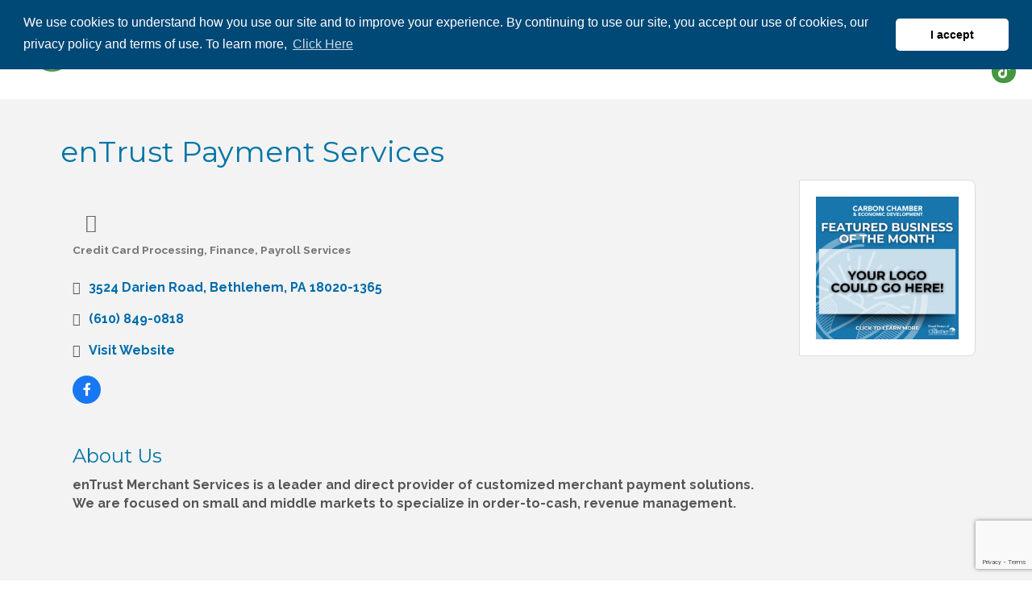

--- FILE ---
content_type: text/html; charset=utf-8
request_url: https://www.google.com/recaptcha/enterprise/anchor?ar=1&k=6LfI_T8rAAAAAMkWHrLP_GfSf3tLy9tKa839wcWa&co=aHR0cDovL2J1c2luZXNzLmNhcmJvbmNvdW50eWNoYW1iZXIub3JnOjgw&hl=en&v=PoyoqOPhxBO7pBk68S4YbpHZ&size=invisible&anchor-ms=20000&execute-ms=30000&cb=a8w42jpolg9
body_size: 48860
content:
<!DOCTYPE HTML><html dir="ltr" lang="en"><head><meta http-equiv="Content-Type" content="text/html; charset=UTF-8">
<meta http-equiv="X-UA-Compatible" content="IE=edge">
<title>reCAPTCHA</title>
<style type="text/css">
/* cyrillic-ext */
@font-face {
  font-family: 'Roboto';
  font-style: normal;
  font-weight: 400;
  font-stretch: 100%;
  src: url(//fonts.gstatic.com/s/roboto/v48/KFO7CnqEu92Fr1ME7kSn66aGLdTylUAMa3GUBHMdazTgWw.woff2) format('woff2');
  unicode-range: U+0460-052F, U+1C80-1C8A, U+20B4, U+2DE0-2DFF, U+A640-A69F, U+FE2E-FE2F;
}
/* cyrillic */
@font-face {
  font-family: 'Roboto';
  font-style: normal;
  font-weight: 400;
  font-stretch: 100%;
  src: url(//fonts.gstatic.com/s/roboto/v48/KFO7CnqEu92Fr1ME7kSn66aGLdTylUAMa3iUBHMdazTgWw.woff2) format('woff2');
  unicode-range: U+0301, U+0400-045F, U+0490-0491, U+04B0-04B1, U+2116;
}
/* greek-ext */
@font-face {
  font-family: 'Roboto';
  font-style: normal;
  font-weight: 400;
  font-stretch: 100%;
  src: url(//fonts.gstatic.com/s/roboto/v48/KFO7CnqEu92Fr1ME7kSn66aGLdTylUAMa3CUBHMdazTgWw.woff2) format('woff2');
  unicode-range: U+1F00-1FFF;
}
/* greek */
@font-face {
  font-family: 'Roboto';
  font-style: normal;
  font-weight: 400;
  font-stretch: 100%;
  src: url(//fonts.gstatic.com/s/roboto/v48/KFO7CnqEu92Fr1ME7kSn66aGLdTylUAMa3-UBHMdazTgWw.woff2) format('woff2');
  unicode-range: U+0370-0377, U+037A-037F, U+0384-038A, U+038C, U+038E-03A1, U+03A3-03FF;
}
/* math */
@font-face {
  font-family: 'Roboto';
  font-style: normal;
  font-weight: 400;
  font-stretch: 100%;
  src: url(//fonts.gstatic.com/s/roboto/v48/KFO7CnqEu92Fr1ME7kSn66aGLdTylUAMawCUBHMdazTgWw.woff2) format('woff2');
  unicode-range: U+0302-0303, U+0305, U+0307-0308, U+0310, U+0312, U+0315, U+031A, U+0326-0327, U+032C, U+032F-0330, U+0332-0333, U+0338, U+033A, U+0346, U+034D, U+0391-03A1, U+03A3-03A9, U+03B1-03C9, U+03D1, U+03D5-03D6, U+03F0-03F1, U+03F4-03F5, U+2016-2017, U+2034-2038, U+203C, U+2040, U+2043, U+2047, U+2050, U+2057, U+205F, U+2070-2071, U+2074-208E, U+2090-209C, U+20D0-20DC, U+20E1, U+20E5-20EF, U+2100-2112, U+2114-2115, U+2117-2121, U+2123-214F, U+2190, U+2192, U+2194-21AE, U+21B0-21E5, U+21F1-21F2, U+21F4-2211, U+2213-2214, U+2216-22FF, U+2308-230B, U+2310, U+2319, U+231C-2321, U+2336-237A, U+237C, U+2395, U+239B-23B7, U+23D0, U+23DC-23E1, U+2474-2475, U+25AF, U+25B3, U+25B7, U+25BD, U+25C1, U+25CA, U+25CC, U+25FB, U+266D-266F, U+27C0-27FF, U+2900-2AFF, U+2B0E-2B11, U+2B30-2B4C, U+2BFE, U+3030, U+FF5B, U+FF5D, U+1D400-1D7FF, U+1EE00-1EEFF;
}
/* symbols */
@font-face {
  font-family: 'Roboto';
  font-style: normal;
  font-weight: 400;
  font-stretch: 100%;
  src: url(//fonts.gstatic.com/s/roboto/v48/KFO7CnqEu92Fr1ME7kSn66aGLdTylUAMaxKUBHMdazTgWw.woff2) format('woff2');
  unicode-range: U+0001-000C, U+000E-001F, U+007F-009F, U+20DD-20E0, U+20E2-20E4, U+2150-218F, U+2190, U+2192, U+2194-2199, U+21AF, U+21E6-21F0, U+21F3, U+2218-2219, U+2299, U+22C4-22C6, U+2300-243F, U+2440-244A, U+2460-24FF, U+25A0-27BF, U+2800-28FF, U+2921-2922, U+2981, U+29BF, U+29EB, U+2B00-2BFF, U+4DC0-4DFF, U+FFF9-FFFB, U+10140-1018E, U+10190-1019C, U+101A0, U+101D0-101FD, U+102E0-102FB, U+10E60-10E7E, U+1D2C0-1D2D3, U+1D2E0-1D37F, U+1F000-1F0FF, U+1F100-1F1AD, U+1F1E6-1F1FF, U+1F30D-1F30F, U+1F315, U+1F31C, U+1F31E, U+1F320-1F32C, U+1F336, U+1F378, U+1F37D, U+1F382, U+1F393-1F39F, U+1F3A7-1F3A8, U+1F3AC-1F3AF, U+1F3C2, U+1F3C4-1F3C6, U+1F3CA-1F3CE, U+1F3D4-1F3E0, U+1F3ED, U+1F3F1-1F3F3, U+1F3F5-1F3F7, U+1F408, U+1F415, U+1F41F, U+1F426, U+1F43F, U+1F441-1F442, U+1F444, U+1F446-1F449, U+1F44C-1F44E, U+1F453, U+1F46A, U+1F47D, U+1F4A3, U+1F4B0, U+1F4B3, U+1F4B9, U+1F4BB, U+1F4BF, U+1F4C8-1F4CB, U+1F4D6, U+1F4DA, U+1F4DF, U+1F4E3-1F4E6, U+1F4EA-1F4ED, U+1F4F7, U+1F4F9-1F4FB, U+1F4FD-1F4FE, U+1F503, U+1F507-1F50B, U+1F50D, U+1F512-1F513, U+1F53E-1F54A, U+1F54F-1F5FA, U+1F610, U+1F650-1F67F, U+1F687, U+1F68D, U+1F691, U+1F694, U+1F698, U+1F6AD, U+1F6B2, U+1F6B9-1F6BA, U+1F6BC, U+1F6C6-1F6CF, U+1F6D3-1F6D7, U+1F6E0-1F6EA, U+1F6F0-1F6F3, U+1F6F7-1F6FC, U+1F700-1F7FF, U+1F800-1F80B, U+1F810-1F847, U+1F850-1F859, U+1F860-1F887, U+1F890-1F8AD, U+1F8B0-1F8BB, U+1F8C0-1F8C1, U+1F900-1F90B, U+1F93B, U+1F946, U+1F984, U+1F996, U+1F9E9, U+1FA00-1FA6F, U+1FA70-1FA7C, U+1FA80-1FA89, U+1FA8F-1FAC6, U+1FACE-1FADC, U+1FADF-1FAE9, U+1FAF0-1FAF8, U+1FB00-1FBFF;
}
/* vietnamese */
@font-face {
  font-family: 'Roboto';
  font-style: normal;
  font-weight: 400;
  font-stretch: 100%;
  src: url(//fonts.gstatic.com/s/roboto/v48/KFO7CnqEu92Fr1ME7kSn66aGLdTylUAMa3OUBHMdazTgWw.woff2) format('woff2');
  unicode-range: U+0102-0103, U+0110-0111, U+0128-0129, U+0168-0169, U+01A0-01A1, U+01AF-01B0, U+0300-0301, U+0303-0304, U+0308-0309, U+0323, U+0329, U+1EA0-1EF9, U+20AB;
}
/* latin-ext */
@font-face {
  font-family: 'Roboto';
  font-style: normal;
  font-weight: 400;
  font-stretch: 100%;
  src: url(//fonts.gstatic.com/s/roboto/v48/KFO7CnqEu92Fr1ME7kSn66aGLdTylUAMa3KUBHMdazTgWw.woff2) format('woff2');
  unicode-range: U+0100-02BA, U+02BD-02C5, U+02C7-02CC, U+02CE-02D7, U+02DD-02FF, U+0304, U+0308, U+0329, U+1D00-1DBF, U+1E00-1E9F, U+1EF2-1EFF, U+2020, U+20A0-20AB, U+20AD-20C0, U+2113, U+2C60-2C7F, U+A720-A7FF;
}
/* latin */
@font-face {
  font-family: 'Roboto';
  font-style: normal;
  font-weight: 400;
  font-stretch: 100%;
  src: url(//fonts.gstatic.com/s/roboto/v48/KFO7CnqEu92Fr1ME7kSn66aGLdTylUAMa3yUBHMdazQ.woff2) format('woff2');
  unicode-range: U+0000-00FF, U+0131, U+0152-0153, U+02BB-02BC, U+02C6, U+02DA, U+02DC, U+0304, U+0308, U+0329, U+2000-206F, U+20AC, U+2122, U+2191, U+2193, U+2212, U+2215, U+FEFF, U+FFFD;
}
/* cyrillic-ext */
@font-face {
  font-family: 'Roboto';
  font-style: normal;
  font-weight: 500;
  font-stretch: 100%;
  src: url(//fonts.gstatic.com/s/roboto/v48/KFO7CnqEu92Fr1ME7kSn66aGLdTylUAMa3GUBHMdazTgWw.woff2) format('woff2');
  unicode-range: U+0460-052F, U+1C80-1C8A, U+20B4, U+2DE0-2DFF, U+A640-A69F, U+FE2E-FE2F;
}
/* cyrillic */
@font-face {
  font-family: 'Roboto';
  font-style: normal;
  font-weight: 500;
  font-stretch: 100%;
  src: url(//fonts.gstatic.com/s/roboto/v48/KFO7CnqEu92Fr1ME7kSn66aGLdTylUAMa3iUBHMdazTgWw.woff2) format('woff2');
  unicode-range: U+0301, U+0400-045F, U+0490-0491, U+04B0-04B1, U+2116;
}
/* greek-ext */
@font-face {
  font-family: 'Roboto';
  font-style: normal;
  font-weight: 500;
  font-stretch: 100%;
  src: url(//fonts.gstatic.com/s/roboto/v48/KFO7CnqEu92Fr1ME7kSn66aGLdTylUAMa3CUBHMdazTgWw.woff2) format('woff2');
  unicode-range: U+1F00-1FFF;
}
/* greek */
@font-face {
  font-family: 'Roboto';
  font-style: normal;
  font-weight: 500;
  font-stretch: 100%;
  src: url(//fonts.gstatic.com/s/roboto/v48/KFO7CnqEu92Fr1ME7kSn66aGLdTylUAMa3-UBHMdazTgWw.woff2) format('woff2');
  unicode-range: U+0370-0377, U+037A-037F, U+0384-038A, U+038C, U+038E-03A1, U+03A3-03FF;
}
/* math */
@font-face {
  font-family: 'Roboto';
  font-style: normal;
  font-weight: 500;
  font-stretch: 100%;
  src: url(//fonts.gstatic.com/s/roboto/v48/KFO7CnqEu92Fr1ME7kSn66aGLdTylUAMawCUBHMdazTgWw.woff2) format('woff2');
  unicode-range: U+0302-0303, U+0305, U+0307-0308, U+0310, U+0312, U+0315, U+031A, U+0326-0327, U+032C, U+032F-0330, U+0332-0333, U+0338, U+033A, U+0346, U+034D, U+0391-03A1, U+03A3-03A9, U+03B1-03C9, U+03D1, U+03D5-03D6, U+03F0-03F1, U+03F4-03F5, U+2016-2017, U+2034-2038, U+203C, U+2040, U+2043, U+2047, U+2050, U+2057, U+205F, U+2070-2071, U+2074-208E, U+2090-209C, U+20D0-20DC, U+20E1, U+20E5-20EF, U+2100-2112, U+2114-2115, U+2117-2121, U+2123-214F, U+2190, U+2192, U+2194-21AE, U+21B0-21E5, U+21F1-21F2, U+21F4-2211, U+2213-2214, U+2216-22FF, U+2308-230B, U+2310, U+2319, U+231C-2321, U+2336-237A, U+237C, U+2395, U+239B-23B7, U+23D0, U+23DC-23E1, U+2474-2475, U+25AF, U+25B3, U+25B7, U+25BD, U+25C1, U+25CA, U+25CC, U+25FB, U+266D-266F, U+27C0-27FF, U+2900-2AFF, U+2B0E-2B11, U+2B30-2B4C, U+2BFE, U+3030, U+FF5B, U+FF5D, U+1D400-1D7FF, U+1EE00-1EEFF;
}
/* symbols */
@font-face {
  font-family: 'Roboto';
  font-style: normal;
  font-weight: 500;
  font-stretch: 100%;
  src: url(//fonts.gstatic.com/s/roboto/v48/KFO7CnqEu92Fr1ME7kSn66aGLdTylUAMaxKUBHMdazTgWw.woff2) format('woff2');
  unicode-range: U+0001-000C, U+000E-001F, U+007F-009F, U+20DD-20E0, U+20E2-20E4, U+2150-218F, U+2190, U+2192, U+2194-2199, U+21AF, U+21E6-21F0, U+21F3, U+2218-2219, U+2299, U+22C4-22C6, U+2300-243F, U+2440-244A, U+2460-24FF, U+25A0-27BF, U+2800-28FF, U+2921-2922, U+2981, U+29BF, U+29EB, U+2B00-2BFF, U+4DC0-4DFF, U+FFF9-FFFB, U+10140-1018E, U+10190-1019C, U+101A0, U+101D0-101FD, U+102E0-102FB, U+10E60-10E7E, U+1D2C0-1D2D3, U+1D2E0-1D37F, U+1F000-1F0FF, U+1F100-1F1AD, U+1F1E6-1F1FF, U+1F30D-1F30F, U+1F315, U+1F31C, U+1F31E, U+1F320-1F32C, U+1F336, U+1F378, U+1F37D, U+1F382, U+1F393-1F39F, U+1F3A7-1F3A8, U+1F3AC-1F3AF, U+1F3C2, U+1F3C4-1F3C6, U+1F3CA-1F3CE, U+1F3D4-1F3E0, U+1F3ED, U+1F3F1-1F3F3, U+1F3F5-1F3F7, U+1F408, U+1F415, U+1F41F, U+1F426, U+1F43F, U+1F441-1F442, U+1F444, U+1F446-1F449, U+1F44C-1F44E, U+1F453, U+1F46A, U+1F47D, U+1F4A3, U+1F4B0, U+1F4B3, U+1F4B9, U+1F4BB, U+1F4BF, U+1F4C8-1F4CB, U+1F4D6, U+1F4DA, U+1F4DF, U+1F4E3-1F4E6, U+1F4EA-1F4ED, U+1F4F7, U+1F4F9-1F4FB, U+1F4FD-1F4FE, U+1F503, U+1F507-1F50B, U+1F50D, U+1F512-1F513, U+1F53E-1F54A, U+1F54F-1F5FA, U+1F610, U+1F650-1F67F, U+1F687, U+1F68D, U+1F691, U+1F694, U+1F698, U+1F6AD, U+1F6B2, U+1F6B9-1F6BA, U+1F6BC, U+1F6C6-1F6CF, U+1F6D3-1F6D7, U+1F6E0-1F6EA, U+1F6F0-1F6F3, U+1F6F7-1F6FC, U+1F700-1F7FF, U+1F800-1F80B, U+1F810-1F847, U+1F850-1F859, U+1F860-1F887, U+1F890-1F8AD, U+1F8B0-1F8BB, U+1F8C0-1F8C1, U+1F900-1F90B, U+1F93B, U+1F946, U+1F984, U+1F996, U+1F9E9, U+1FA00-1FA6F, U+1FA70-1FA7C, U+1FA80-1FA89, U+1FA8F-1FAC6, U+1FACE-1FADC, U+1FADF-1FAE9, U+1FAF0-1FAF8, U+1FB00-1FBFF;
}
/* vietnamese */
@font-face {
  font-family: 'Roboto';
  font-style: normal;
  font-weight: 500;
  font-stretch: 100%;
  src: url(//fonts.gstatic.com/s/roboto/v48/KFO7CnqEu92Fr1ME7kSn66aGLdTylUAMa3OUBHMdazTgWw.woff2) format('woff2');
  unicode-range: U+0102-0103, U+0110-0111, U+0128-0129, U+0168-0169, U+01A0-01A1, U+01AF-01B0, U+0300-0301, U+0303-0304, U+0308-0309, U+0323, U+0329, U+1EA0-1EF9, U+20AB;
}
/* latin-ext */
@font-face {
  font-family: 'Roboto';
  font-style: normal;
  font-weight: 500;
  font-stretch: 100%;
  src: url(//fonts.gstatic.com/s/roboto/v48/KFO7CnqEu92Fr1ME7kSn66aGLdTylUAMa3KUBHMdazTgWw.woff2) format('woff2');
  unicode-range: U+0100-02BA, U+02BD-02C5, U+02C7-02CC, U+02CE-02D7, U+02DD-02FF, U+0304, U+0308, U+0329, U+1D00-1DBF, U+1E00-1E9F, U+1EF2-1EFF, U+2020, U+20A0-20AB, U+20AD-20C0, U+2113, U+2C60-2C7F, U+A720-A7FF;
}
/* latin */
@font-face {
  font-family: 'Roboto';
  font-style: normal;
  font-weight: 500;
  font-stretch: 100%;
  src: url(//fonts.gstatic.com/s/roboto/v48/KFO7CnqEu92Fr1ME7kSn66aGLdTylUAMa3yUBHMdazQ.woff2) format('woff2');
  unicode-range: U+0000-00FF, U+0131, U+0152-0153, U+02BB-02BC, U+02C6, U+02DA, U+02DC, U+0304, U+0308, U+0329, U+2000-206F, U+20AC, U+2122, U+2191, U+2193, U+2212, U+2215, U+FEFF, U+FFFD;
}
/* cyrillic-ext */
@font-face {
  font-family: 'Roboto';
  font-style: normal;
  font-weight: 900;
  font-stretch: 100%;
  src: url(//fonts.gstatic.com/s/roboto/v48/KFO7CnqEu92Fr1ME7kSn66aGLdTylUAMa3GUBHMdazTgWw.woff2) format('woff2');
  unicode-range: U+0460-052F, U+1C80-1C8A, U+20B4, U+2DE0-2DFF, U+A640-A69F, U+FE2E-FE2F;
}
/* cyrillic */
@font-face {
  font-family: 'Roboto';
  font-style: normal;
  font-weight: 900;
  font-stretch: 100%;
  src: url(//fonts.gstatic.com/s/roboto/v48/KFO7CnqEu92Fr1ME7kSn66aGLdTylUAMa3iUBHMdazTgWw.woff2) format('woff2');
  unicode-range: U+0301, U+0400-045F, U+0490-0491, U+04B0-04B1, U+2116;
}
/* greek-ext */
@font-face {
  font-family: 'Roboto';
  font-style: normal;
  font-weight: 900;
  font-stretch: 100%;
  src: url(//fonts.gstatic.com/s/roboto/v48/KFO7CnqEu92Fr1ME7kSn66aGLdTylUAMa3CUBHMdazTgWw.woff2) format('woff2');
  unicode-range: U+1F00-1FFF;
}
/* greek */
@font-face {
  font-family: 'Roboto';
  font-style: normal;
  font-weight: 900;
  font-stretch: 100%;
  src: url(//fonts.gstatic.com/s/roboto/v48/KFO7CnqEu92Fr1ME7kSn66aGLdTylUAMa3-UBHMdazTgWw.woff2) format('woff2');
  unicode-range: U+0370-0377, U+037A-037F, U+0384-038A, U+038C, U+038E-03A1, U+03A3-03FF;
}
/* math */
@font-face {
  font-family: 'Roboto';
  font-style: normal;
  font-weight: 900;
  font-stretch: 100%;
  src: url(//fonts.gstatic.com/s/roboto/v48/KFO7CnqEu92Fr1ME7kSn66aGLdTylUAMawCUBHMdazTgWw.woff2) format('woff2');
  unicode-range: U+0302-0303, U+0305, U+0307-0308, U+0310, U+0312, U+0315, U+031A, U+0326-0327, U+032C, U+032F-0330, U+0332-0333, U+0338, U+033A, U+0346, U+034D, U+0391-03A1, U+03A3-03A9, U+03B1-03C9, U+03D1, U+03D5-03D6, U+03F0-03F1, U+03F4-03F5, U+2016-2017, U+2034-2038, U+203C, U+2040, U+2043, U+2047, U+2050, U+2057, U+205F, U+2070-2071, U+2074-208E, U+2090-209C, U+20D0-20DC, U+20E1, U+20E5-20EF, U+2100-2112, U+2114-2115, U+2117-2121, U+2123-214F, U+2190, U+2192, U+2194-21AE, U+21B0-21E5, U+21F1-21F2, U+21F4-2211, U+2213-2214, U+2216-22FF, U+2308-230B, U+2310, U+2319, U+231C-2321, U+2336-237A, U+237C, U+2395, U+239B-23B7, U+23D0, U+23DC-23E1, U+2474-2475, U+25AF, U+25B3, U+25B7, U+25BD, U+25C1, U+25CA, U+25CC, U+25FB, U+266D-266F, U+27C0-27FF, U+2900-2AFF, U+2B0E-2B11, U+2B30-2B4C, U+2BFE, U+3030, U+FF5B, U+FF5D, U+1D400-1D7FF, U+1EE00-1EEFF;
}
/* symbols */
@font-face {
  font-family: 'Roboto';
  font-style: normal;
  font-weight: 900;
  font-stretch: 100%;
  src: url(//fonts.gstatic.com/s/roboto/v48/KFO7CnqEu92Fr1ME7kSn66aGLdTylUAMaxKUBHMdazTgWw.woff2) format('woff2');
  unicode-range: U+0001-000C, U+000E-001F, U+007F-009F, U+20DD-20E0, U+20E2-20E4, U+2150-218F, U+2190, U+2192, U+2194-2199, U+21AF, U+21E6-21F0, U+21F3, U+2218-2219, U+2299, U+22C4-22C6, U+2300-243F, U+2440-244A, U+2460-24FF, U+25A0-27BF, U+2800-28FF, U+2921-2922, U+2981, U+29BF, U+29EB, U+2B00-2BFF, U+4DC0-4DFF, U+FFF9-FFFB, U+10140-1018E, U+10190-1019C, U+101A0, U+101D0-101FD, U+102E0-102FB, U+10E60-10E7E, U+1D2C0-1D2D3, U+1D2E0-1D37F, U+1F000-1F0FF, U+1F100-1F1AD, U+1F1E6-1F1FF, U+1F30D-1F30F, U+1F315, U+1F31C, U+1F31E, U+1F320-1F32C, U+1F336, U+1F378, U+1F37D, U+1F382, U+1F393-1F39F, U+1F3A7-1F3A8, U+1F3AC-1F3AF, U+1F3C2, U+1F3C4-1F3C6, U+1F3CA-1F3CE, U+1F3D4-1F3E0, U+1F3ED, U+1F3F1-1F3F3, U+1F3F5-1F3F7, U+1F408, U+1F415, U+1F41F, U+1F426, U+1F43F, U+1F441-1F442, U+1F444, U+1F446-1F449, U+1F44C-1F44E, U+1F453, U+1F46A, U+1F47D, U+1F4A3, U+1F4B0, U+1F4B3, U+1F4B9, U+1F4BB, U+1F4BF, U+1F4C8-1F4CB, U+1F4D6, U+1F4DA, U+1F4DF, U+1F4E3-1F4E6, U+1F4EA-1F4ED, U+1F4F7, U+1F4F9-1F4FB, U+1F4FD-1F4FE, U+1F503, U+1F507-1F50B, U+1F50D, U+1F512-1F513, U+1F53E-1F54A, U+1F54F-1F5FA, U+1F610, U+1F650-1F67F, U+1F687, U+1F68D, U+1F691, U+1F694, U+1F698, U+1F6AD, U+1F6B2, U+1F6B9-1F6BA, U+1F6BC, U+1F6C6-1F6CF, U+1F6D3-1F6D7, U+1F6E0-1F6EA, U+1F6F0-1F6F3, U+1F6F7-1F6FC, U+1F700-1F7FF, U+1F800-1F80B, U+1F810-1F847, U+1F850-1F859, U+1F860-1F887, U+1F890-1F8AD, U+1F8B0-1F8BB, U+1F8C0-1F8C1, U+1F900-1F90B, U+1F93B, U+1F946, U+1F984, U+1F996, U+1F9E9, U+1FA00-1FA6F, U+1FA70-1FA7C, U+1FA80-1FA89, U+1FA8F-1FAC6, U+1FACE-1FADC, U+1FADF-1FAE9, U+1FAF0-1FAF8, U+1FB00-1FBFF;
}
/* vietnamese */
@font-face {
  font-family: 'Roboto';
  font-style: normal;
  font-weight: 900;
  font-stretch: 100%;
  src: url(//fonts.gstatic.com/s/roboto/v48/KFO7CnqEu92Fr1ME7kSn66aGLdTylUAMa3OUBHMdazTgWw.woff2) format('woff2');
  unicode-range: U+0102-0103, U+0110-0111, U+0128-0129, U+0168-0169, U+01A0-01A1, U+01AF-01B0, U+0300-0301, U+0303-0304, U+0308-0309, U+0323, U+0329, U+1EA0-1EF9, U+20AB;
}
/* latin-ext */
@font-face {
  font-family: 'Roboto';
  font-style: normal;
  font-weight: 900;
  font-stretch: 100%;
  src: url(//fonts.gstatic.com/s/roboto/v48/KFO7CnqEu92Fr1ME7kSn66aGLdTylUAMa3KUBHMdazTgWw.woff2) format('woff2');
  unicode-range: U+0100-02BA, U+02BD-02C5, U+02C7-02CC, U+02CE-02D7, U+02DD-02FF, U+0304, U+0308, U+0329, U+1D00-1DBF, U+1E00-1E9F, U+1EF2-1EFF, U+2020, U+20A0-20AB, U+20AD-20C0, U+2113, U+2C60-2C7F, U+A720-A7FF;
}
/* latin */
@font-face {
  font-family: 'Roboto';
  font-style: normal;
  font-weight: 900;
  font-stretch: 100%;
  src: url(//fonts.gstatic.com/s/roboto/v48/KFO7CnqEu92Fr1ME7kSn66aGLdTylUAMa3yUBHMdazQ.woff2) format('woff2');
  unicode-range: U+0000-00FF, U+0131, U+0152-0153, U+02BB-02BC, U+02C6, U+02DA, U+02DC, U+0304, U+0308, U+0329, U+2000-206F, U+20AC, U+2122, U+2191, U+2193, U+2212, U+2215, U+FEFF, U+FFFD;
}

</style>
<link rel="stylesheet" type="text/css" href="https://www.gstatic.com/recaptcha/releases/PoyoqOPhxBO7pBk68S4YbpHZ/styles__ltr.css">
<script nonce="uEfO-Pxv3aNsEjqpyz94Mg" type="text/javascript">window['__recaptcha_api'] = 'https://www.google.com/recaptcha/enterprise/';</script>
<script type="text/javascript" src="https://www.gstatic.com/recaptcha/releases/PoyoqOPhxBO7pBk68S4YbpHZ/recaptcha__en.js" nonce="uEfO-Pxv3aNsEjqpyz94Mg">
      
    </script></head>
<body><div id="rc-anchor-alert" class="rc-anchor-alert"></div>
<input type="hidden" id="recaptcha-token" value="[base64]">
<script type="text/javascript" nonce="uEfO-Pxv3aNsEjqpyz94Mg">
      recaptcha.anchor.Main.init("[\x22ainput\x22,[\x22bgdata\x22,\x22\x22,\[base64]/[base64]/[base64]/[base64]/cjw8ejpyPj4+eil9Y2F0Y2gobCl7dGhyb3cgbDt9fSxIPWZ1bmN0aW9uKHcsdCx6KXtpZih3PT0xOTR8fHc9PTIwOCl0LnZbd10/dC52W3ddLmNvbmNhdCh6KTp0LnZbd109b2Yoeix0KTtlbHNle2lmKHQuYkImJnchPTMxNylyZXR1cm47dz09NjZ8fHc9PTEyMnx8dz09NDcwfHx3PT00NHx8dz09NDE2fHx3PT0zOTd8fHc9PTQyMXx8dz09Njh8fHc9PTcwfHx3PT0xODQ/[base64]/[base64]/[base64]/bmV3IGRbVl0oSlswXSk6cD09Mj9uZXcgZFtWXShKWzBdLEpbMV0pOnA9PTM/bmV3IGRbVl0oSlswXSxKWzFdLEpbMl0pOnA9PTQ/[base64]/[base64]/[base64]/[base64]\x22,\[base64]\\u003d\x22,\[base64]/wpfCkBzDijwdUsKhQ09PYiUQDcK6ZUdbLsOFIMOgcFzDj8OYQ2HDmMKIwpRNdUbCh8K8wrjDul/Dt23DmkxOw7fCgMK6MsOKesKIYU3DocOrfsOHwqzCpgrCqTtuwqLCvsK1w7/ChWPDvy3DhsOQNsKcBUJ2J8KPw4XDpcKOwoU5w7XDi8OidsO4w7BwwowmWz/DhcKjw7whXxBtwoJSBhjCqy7CmxfChBlew7oNXsKRwqPDohptwot0OUTDvzrCl8KfHVFzw4YdVMKhwrgeRMKRw604B13ChUrDvBBNwo3DqMKow5Iiw4d9FQXDrMOTw6XDiRM4wrHCuj/[base64]/M3YDwrstVXUpFj7CsGhlw5zDjQ1Vwq9PBSZ6ScO6GMKEwoIVGcK8LA8jwrsbb8O1w40VeMO1w5lDw4E0CAbDk8O+w7JCG8Kkw7pUU8OJSzPCnVXCqlTCihrCjiXCgTtrecOtbcOow4EtORgOJMKkwrjCuDYrU8KUw6V0DcKUJ8OFwp4Uwoc9wqQ/w73Dt0TCrcOXeMKCLcOcBi/DuMKrwqRdPGzDg35uw7dUw4LDn0sBw6ICUVVOVUPClyArFcKTJMKZw4JqQ8Oaw5XCgMOIwrgpIwbCm8KCw4rDncK/ScK4CzNKLmMDwqoZw7cnw6ViwrzClzXCvMKfw7wswqZ0JsOTKw3Ckg1MwrrCicOGwo3CgQjCp0UQV8K3YMKMBsOJd8KRPE/Cngc/KSs+d2bDjhthwpzCjsOkZcK5w6oAR8O8NsKpMMKnTlhXeyRPOhXDsHI3wr5pw6vDvnFqf8KLw63DpcOBIMKcw4xBNk8XOcObwoHChBrDgzDClMOmXE1Rwqo2woh3ecKXdC7ChsOuw4rCgSXCgVRkw4fDoW3DlSrCpyFRwr/DkcOMwrkIw5MbecKGPGTCq8KOFsOvwo3Dpygkwp/DrsKVNSkSV8OVJGg3dMOda07DmcKNw5XDkHVQOycAw5rCjsO8w5pwwr3DiG7CsSZQw6LCvgdqwpwWQgYRcEvCvsKLw4/CocKWw5YvEiXCuTtewq1FEMKFXcK7wozCnjIxbDTCtnDDqnk1w4hqw4jDnh5VTU1eM8Knw7piw4xTwoQuw5bDhSPCrS/CjsK8wrDDtTwKQMK/[base64]/wqk3w4diw4bDvnDCocO5McKGw7IzP8KbTsKiwo9IFcOGw51Gw7rClsKlw77CiBjCl2xWRsOPw4kCDzvCvsK5U8K4dcODVgxDJ3TCvcOTWRAGTsOwbMOtw6p+A0zDtGMiLiNswqV2w4oGc8KhV8Ozw7DDgg/[base64]/DolYQBMOYdcKzwq7Cp8Onw7PCu8KoG8Knw7PCrh7Dl1nDiHYkwpZlwpZlwrV3LcK5w5zDkcOBCsKbwqXCnXHDgcKoa8Onwp/CosOuwoPCssKZw6AKwosrw4RJHivCmFDDmXoNDcK6U8KCecO/w6fDlCFpw5JXJDrCvgMvw6gQERzDicKJwp3Dh8KjwpPDnwZiw6bCvsOECcOOw5V+w6E/LcOiw6txPsKJwonDmlTCn8Kyw5nChykaG8KKwppoASnDuMK9JlrDosO9J0J9W3/Dlk/[base64]/e8KDMXJjQ0JxYcOQesO8w7J3w4/Do8KuwpzCk8KVw4jCt157fCkQNCt6eSMnw7TCisKBS8OtbiLDvUfDhMOBw7XDkCXDuMKtwqVwFz3DpF50wpN0c8O+w4MowopjLlTDscKGLsOfw7EQZT0fwpXCsMOzBSbCpMOWw4fDgG7DnsKyLUU3wp4VwpoyVMOiwpR3clzCjQZ2w5c7ZcO1Jn/DpgbDsxTCvllCMcK7NsKDU8OoLMODL8O5w4MQO193PCDCh8O8YDjDnMKfw4TDsjHCusOkw4dcGgDDhELCkH1VwqssW8KwY8O/w6JGf0hCV8OuwoQjEsKwcEDDmQnDjCAAIQAlaMKcwoB6c8KRwoUUwq17wqvDtUsowrp5YDHDt8OqWMOeCizDhTFyW3vDuUPDm8K/VcOnbBo0WCjDnsOfwqHCsinDhh4ZwpzCkRnCl8K7w7bDvcO/BsO8wp7CtcKBalBpJMK3w5bCpGFcw7nCv1jDk8Ksd1bDs11dXEA3w4fCrkbCgMKiw4PCimFswpQow5VtwokRcljDqyTDgMKJw7HCr8KsRsKGQWZhew7DiMOOLDHDnwgWwpnCii1/[base64]/DosKYwoETQ2zCuU8bJlnDisOATMKffD1fw5YIRcK6dcOJwrfCg8O0Cy/DuMKhwonDtzFgwrjCgcOtEsOEY8ORHzDCisO9RsO1SiIOw4sQwp3ClcOaP8OiCMOBwo3Cgz7Cn3cuwqjDmBTDnyV4wrPCtg5Tw7N2cD4Ww7RFwrxcNkLDmh/ChcKSw67CnE/[base64]/DkUoTw50TwrklIMKvwrpVw63Dv07DocOuMjHChSEWOsOYNEvCnxImPx5eTcKxw6zCpsO/w4EjJ1XCsMO1fj9ywq4VHx7CnC3CtcOOHcKweMOyGsKfw6jCnQjDkX/ClMKSw6lhw65gasKbw7fCgDnDrnDDm37Do3fDqiTDgEXDmgM8XVzDvwcEcw9SMMKvfRjDoMOPwpHDjsK3wrJow5wWw57DrGfChk5pQMOVIhkQLhnCrsOTExPDqMOxwonCvwN/[base64]/[base64]/[base64]/w5/CvBEEPVgww7QzVnvDvlRsw5nDkMKiwpkMw5/[base64]/Cn8OywqsDIwI+wp00UQDDk3bDn1Fmw43DhMKbTyDDjxxyW8OREMKMw4TDqgARw7llw7vCniN4BsOUwp/CocO2w4zCvMKzw68iGcOqwrtGwonCjTZQYW8fN8KNwpHDksOowovDgsO/O30iUFFZKsKywpdtw4YKwqbDssO7w7PCt3daw7dHwrzCl8Oow6XCksKBDzMjwoo/SBFhwrrDpitIwpxTwpjDlMKzwqZ6NnQ1WMO/w651wp4nSCp2f8Oaw6knflYiRyfCp3bDgSxaw5DCiGTDmsO0K0BIe8K4wofDhTzCpypgCwbDrcKowp0KwpNXJMO8w7nDksKdworDi8OFwqjCgcKNJcOdwonCvQfCp8KvwpMDecKOD1Fpw6bCusOSw5DCiCzDqnxcw5nDulMXw5Jyw7jCgcOOGg/DmsOrw59awr/Cp3IBUTbCtXbDu8KDw5nCv8KdMMK/w7kqPMONw63Cg8OUTArDhHnDt3NIwrvDjA7CtsKDXjIFDRHCk8KYaMKMYwrCvn/CusOJwr8Fwr3DqSfCvHd/w43DpWTCmBjDjsOXXMK/w5fDnn84J3XCgEcxDcOBRsOnSFUOCWPDphYlMwfCqyh9w7IrwqHDtMKoYcOXw4PDmMKGwo/DoUg0BsO1G3nCpV0mw7rCqsOlUm0mO8KewrwlwrMNKCDCncK4CsKMFGLCjxjCo8KCw5VYalInUA5fwp1Ew7srwofDnMOYw7DDkDvCr15AS8Kdw4A3KQLDo8OFwolMMgpEwr0VQ8KjbRHCjAQww7rDqQPCojUCe3ctLj/DqTo2wpDDsMOxCTpWA8K1wpxgRMK6w6rDtAoVMmpYfsKcccKOwrXDssOJw44uw6/DnRTDiMOPwpMtw4xxw7FdHW7Ds1sdw4fCtnTDnsKGTsKjwrg5wpLDucK8WMO0bsKKwpllXGXCvQBbCMKffMO+LsKHwpgAKG3CtsKzd8K0woPDv8OtwpQoPFJew6/Cr8KsE8OFwqApWXjDvz/[base64]/w7bCoX7Cv8OSeQxQccKMTTrDmhjCiGzDocOYOMKMSBvDosKqXDzCmMKAP8OQbGfCslbDv13DoRBmLsKywqVjw77CvcKUw4DCpHvCpVNOMBpVOkx4SsKhMQFjw5PDmMKpEWU1NMOwMAZkwrHDoMOswpx3w4bDjibDqT/CscONQUHCjlx6FEpyek41w4VXwo3CgFbDusOzwpvDtgwHwqzCnBxUw7jCqHY5e1nDq0LDt8K5w6s0w5vCs8Onw6DDo8KWw65/eCkTfcKUO2Btw5zCvMOIOcOrHsOWBsKfw7PCp24PZ8OuVcOQwpR/w4jDuxvDqgDDlMKrw5zCmEMCNcOJP3xwLyjDkcOawqUuw6fCl8KLBljCtlg/[base64]/CkMKUw6HDssOBVSTDmlPClVXCty7Cj8KQYMKlTsOdw5dXLcKgw5J8b8KRwpU/TcODw5xoY15gc3rCmsOUPzLCqi/DjmjDuFrCo29VEcOXRiRCwp7Dv8K+w6k9woRaScKhVA3DnH3CnMKUw5gwGHfDl8KdwpdkPMKCwoHDoMKBM8OpwqnCm1UHw4vDvRpkCMOJw4rCqsKLLsOIN8ObwoxZJcKQw71TdMOAwqLDkH/[base64]/DrxUOQ8KzWDtyw5bCj8OgWMKURV13w7VKJFrCpcOjaArDsg5swp/Du8Kxw7o+w7XDusK1asKlcEDDr0fCqMOqw4zDrn9Hw5zCi8OJwo3DkGsuwqcKwqR3dcKkYsK2wqDDlUFzw7gLwr/DkC8OwqbDncKNWinCv8OZIcOHNgsUO0zDiQBMwofDksO7f8O8wqDCl8OyCFgFw5xawpgWbcOwAMKuEGgyJMOGY1wzw5EoE8Okw4LClUkWSsOTd8OjKcK+w5QVw5shwqnCn8Kow6jCpSsPT1rCscK3w4Mzw7suEHnDkhvDnMOEBB/Dh8KpwrrCiMKDw53DtDomWE49w4VGwrLDisK4woAKFsOZwqPDgQVWwpvCpELDqBfDuMKJw7YHwr4GSUp+w7U1OMKNw4EfbVnDsxHConYlw5ZBwqc4SUrDg0PDgMKTwrM7HsO8wo/DoMOvTCcNw7dcRTUHw71PFMKPw6R4wqZowpgfTMKgAMO3wqVHcg5IFlHCoiFyA0TDrcOaJ8KqI8OFJ8KUGXI6w5oTeg/CnG7CqcONwrPDjcKSwo9ZZQvDo8O+LHXDgglGPWVlOMKhOMKye8K9w7bCpTrCnMO7w63DvVw3Ej9yw4DDmcKKEMObTcKRw7s7wo7CqMKxWsKow6IUwoXDuUwUByVkw43CsVIuTMOWw6IVwrvDmcOwbCpfI8KtMhbCjlnDlMOPUcKfJj/CiMONwqLDogrCscKieF15wqllUETCg1cyw6VOesKkw5VpGcK/AGPCkz0bwqwOw5LDrVpawrgUHsO/XHHCqCnDry1nKlEPwrEww4PDihJqwpsew745cXbCscO0JMKQwrTCsk5xRz9rTETDoMOqwqvDq8KSwq4JPsO/[base64]/wo7CrB8Sw73CmcKEU1zDhsKlw5DDk8OdwpvDo8KUwoV1wroFw7nDpy17woDDrWk3w5fDv8KbwqxFw6fCgQ0gwrLCjVfClMKXwq42w4YeQMO6AilCwrzDrjvCm1/Dm3fDhFbCosKhLmhbwqoMw6LChxvCksOtw5QWw49kLsOnwpXDncKywq3CrRI3wp/CrsOJSBgGwovCkXtiRGgsw5PCsxRII2jCjXvCvlPCmcK/wprDoUvDh0XDvMKiJVl8wrPDmsKrwqvDl8KMAsOAw6tqUTfDhWIWwqDCv0BwSsKQS8KIXS/CosK7DMOiUcKRwq5ow5jCmADCrsOQT8KYSMONwpoIFsOlw5ZxwpDDosOEU297ecKww4Y+A8OncD/CusODwpQOe8KGw73DnwfDrFhhwp4Qw7QkRcK8bMK3JgvDiwN7WcKPw4rDicKxw6fCo8OYw5HDjXbCpznDnMKQwo3Cs8K5w7TCtxTDk8K3FcKhUCfDnMO8wojCq8Oew5DCgcODwpA4bMKJwqxETRcKw7QSwqwNJ8KPwqfDlH3DusKVw4/[base64]/DsMKmw4XDhGRFd8K2P8K4wq/Ct8O+ODpVJlXClHsPwojDonRRw7vDuEXCv1UNw5YyBR7ChsO3wpQewqfDrUl/F8KFAsOVAMKTWThxIsKDS8OCw6pPVg3Djn3CjcKWRW5MHSpgwrs3L8K1w4Nlw5zCr2lUw6LDjCvDk8OSw5bDgzLDkg7Ckkd+wprDqw8sXsKLLGfCiDDDn8KDw58nNwZQwo83GMOIbsK1LGcHG0LCnV/CqsOAGsOuAMOpXH/Cr8KVeMKZQkHCkwXCscK/BcOxwrzDhRcEFRscwrrDv8K6w4/CrMOqwoHCkcK0Szluw7jDglbDg8OhwpgEZ1/[base64]/DiMOxMD5IJUQ6wpTDq11Nw6TDsMKecsOvSEJRw5FFKsK3w5vDicOzwr3CocK6Zx5dWydhLyQTwqTDsHF6UsOqwoYrw55pY8KTMMK/Y8Khw53DvsO5dcO1wqXDoMKlw7BJwpQNw7obEsKMWmAww6XDksO0w7HCmcKCworColbDp0fCg8ONwq8ew4nCmsK/[base64]/DusOfw4YLTWPClcKMwrXCsX41w6LDg8O5VU7DkMOpCCjCmcOsOiTCkVYawp7ClA7DnS9ww5xiesKDCU1lwrXCnsKTworDmMKvw6/DjUZvP8Kew7PCtsKHEhVDwoXDmGBUwprDkEdCwoTCg8OwUTjDi0rCisKWEmp/w47Cq8Omw7g0w4jCk8OVwr1rw4LCk8Kac3ZoYQ9cL8O4w73Dh2Vvw6EpMQnDpMOXVcKgGMKiTFpiwoHDjUBuwqrCt27DiMOOw4pqUcO9wpMkOcKaacOMwp4jwp/CkcKDSivDlcKjw7vDt8KBwq3CkcKaBA4Qw4M9cFfCr8KrwqXChMKxw4jCosOQwobCngvDqh1Jw7bDnMKHBE96TiPDgxQhwpzCgsKiwofDtlbCocK1wpNcw6DCmcOwwoMNfsKZwqPCrR/CjT3DhB5qUC/CqmlgeiY7wp9WcsOqeAQGfFfDncOAw4JAw7pbw43Duj/Di2TDqsKUwrTCqcKSwqspCcKsT8OzLG8jEcK5w6/CjRJgCH7Dj8KvYlnCqsKtwq8Pw5vCrQ7CrHbCp0nCsFbCmcO8UsK8XcOtNcK+WcKqDVliw6ErwoktXsOAOsKNHTI9w4nCsMKmwoTDrA1hw6cHw5bCi8KdwpwTYcOlw6/[base64]/CisOwD2zDkMOzwprDlMKODALDiQE6wqV3E8K6wp/[base64]/CmMOfciFOwqLDqWvChRTDrETDgQU2acOuK8KPwpt+w5vDplRrw7fCt8Kew7PDrXfChgATNRjDnMKlwqUgN1BWAsKJw7rCujjDhTMfUV7Ds8Kuw7DCocO9ZsKPw4LCvygdw55pXl8AJ3bDrMOGdcKew4IBw6nChRnDoSPCtFZJIsKjX2d/WAFJfcKlB8OEw4PCvifCjMKrw45hworCgTLDgMOSBMOXWMOQdWodSjsDwrpzMWXDtcOodnQUw4XDqFpvdcO9WWnDsg7DtksCJsOLFTTDgcOEwrbCgmw2w5LDnSJKEcO3clMPVnPCisKMwoIXdQjDtcKrwpfDgMKtwqUAw5TCucKCw6/CjF3CscKCw7TDumnCs8Oqw5/DlcOmMH/Ct8KsO8OMwq4YZsK8X8OOScKsZGMuwr0iXsKvKHfChUrDombClsOwY07CsXjClcKZwq/CmHnDnsOJwq8/anZjw6wqw40mwqbCs8KneMKBc8KRDRvCmsKsbMO8EBtywqXCo8KYwo/[base64]/Ch8O4woxsPwceDMOwwrY7QMKnFMOcwoFEw5J2dRnCpwx9wpnCq8KoEz4ew7Y1wo06TcKzw5fDinHDh8OsUsOIwqLCiDZaLynDjcOHwpLChWTDkGUWwoZPJ03CjMOcwrQef8KtNcKxWAQRw5HDkgcYw5wEVE/Dv8O6XEBmwr1zw5bCmcOIwpUKwqjCkcKZQMKMw4ZRTCtUD392XsOCbcOPwq5Fwo0bw7ZNfcOqYS8wNzoaw4LDtzbDrcOQBw8IC0Ibw4HCpkxCZB9MLGXDt3fCiysJYXgLwrTDq0PCpBptUE4sB3UCG8Kbw5UcYy/CoMK2wqMLwoAIQMO7HMOwHwRkX8O/[base64]/DmcKFfjkcw7hXM8O7w63DjcKoIcKxc8Kvw7/DtsKnehNXwpA/e8OUTMOzwrbDmVjCjcOhw5LCrg1PLcOOFTLCmCwswrl0Lnl/wp/ChXIew6jCv8O/wpMUXsKTw7zDpMK4E8KQwr/DssOawrbCsGnCn1RxaxvDgcKfDWNSwrDDsMKUwrRewrjDlMORwojDl0tNS24Rwrw8wqjCqDUdw6Vuw6Qzw6/DrsOUXsK3c8O+wpnCs8KbwoLCuGdjw7XCvcOMWBohJMKEIxnDhj3CjjrCoMK9VsKtw7/DucOydXfCmcK6w6sFC8KMwonDsEbCtsK2G1XDlnXCuDfDtz/CisO7wqtjwqzCuGnCqUEjw6kYw754dsKPI8OnwqtRwqVwwqrDjmXDsnQww4TDuiLCjGPDkTdewqfDscK6w7cEfivDhD3DpsOrw6U7w5/[base64]/AkbCj1QkbGnDisKvS8Odw50nwrx0Awxhw43Cm8KWHcKlwqZHwpHCjMKUeMO9WA4HwoACXsKnwoDChhrCrMONY8Oue2DCvVcoMsOWwrNcw6bDv8Oue1ZkCSJdwpxWw6QsDcKRw7AdwpXDpmp1wqfCoHNKwo7DnQ97b8ONw7bDj8Khw4/DhCF0DVLDmsONajYKd8KlIHnCk3nCo8K5VnHCriA9FlvDpRjCk8OawrzDvcOFBUDCqww3wqbDuiMSwozCv8K+wq14wrvDoS9YeSLDg8Olw6VfC8OYwqDDqknDpsO6cjTCs21JwovCt8O/wo8lwp8WE8KiBUl9e8KgwoUNTsOpS8O7wqTCj8OPw5/DmQhuGsKIbMKifDrCunphwosTwoQrQ8O0w7jCrBvCtW5SdsKrbcKNwqcUGUQ0LgcofcK0woHCsifDtMOqwrHCuTZBASYrYTxlw6YBw6jDhHZ9wo7DgkvDtFfDucKaAsKhC8ORwqtXOn/Dj8KvdQvDlsOCwqXCjxjCsHlLwrfCsiwgwqDDjiLDl8Ogw6xOwrHDi8O+w4IZwpZVw71FwrcOKMK0AcOlOk3CoMKFMlwsXsKiw5ccw5zDhGPCljQpw7vCvcORwpV7D8KJGGbDi8OfHMOwe3/CgHTDucKfUQ9hJinDn8KdbxbCncO8wo7DhRbCmzHDi8KYwqpIJCIQJsO+bRZ+w6Qhw7JBf8K+w5xIclbDhcOuw7zDl8KEXcO2w5pJdCPDkmHCmcK5EMOqw4HDncKmwrbClcOYwrPCrUJlwpEkVmXChl96f2rDjBjCssK6w5jDg2YKw7JSw4wYwpQ1dMKPb8O/MyfDrsKcwrRhLxBseMOlCnogBcKywqNALcOaesOYM8KSLQXDmmRjbMKmwrZLw57Dj8KowpbChsKGdSN3wrNPN8Kyw6fDk8OLcsK0IsOTwqFHw5cUw57CpmHCg8KmC3sYbXLDrE/CkkgKc2Rbcn/DllDDj1TDncO9fgQBNMKtwrHDpW/DiR/Dp8K1wo3Cs8ObwplKw5BxGlXDuV7CuSXDsRfChRjChcOfIMK/csKOw7rDjFkxUVjDtsKJwqV8w7sGZCHCskE3XEwQw5ptBUBew7YBwr/DhcOtwosBacKHwokeFB1QJUzDqsK8a8OUUsOrAQBXwpUFIcKDfDpawoxHwpM6w4/[base64]/Di2sHCVbDocOmwrZbJcOXJH7DtcOfwovCpcKWwq1tw51mYV9lVWrCijHDoVPDiivDlcOzJsOBCsO+EELCnMOvQTjCnlM3UVzCosKHMcOxwoACMFB/FsOOasKUwqU+TsOOwrvDhBVwHDjDry8KwpNPw7DCo3LCtSZgwq4yw5nCtVbDrsKRY8K7w73CkW4Rw6zDu1wkMsK6VFxlw6oJw4FVw4ZDwpM0NMOFLMKMX8OYa8KxFcKFw6PCq1TCkGnDlcKiwqHDhMOXaGTDpE0bwrnCmcKJwrzDksK/ARt3woBWwofDmDUiGMO8w4XCijMGwpJPwrZqRcORw7jCsmUXflB+KcKMP8OGw7cgHMObBW/DosOOYcOZT8OHwqg/V8OmZsKrw7VJTz7CvQzDtyZMw7hJWFLDkMKZeMKvwoU2SsKRVcKjLVvCtMOBesOTw73CgsK7GUJPwplUwqrDsWFNwrLDvRQOwrrCqcKBKXVEIjshb8O7DWTClwZKbBRSOwfDjjfCm8OJHXELw6tGO8ORCcK8XsOjwoxAwrPDim5deirCpQhXeWJMw6B/PSjCjsOJF2TDtkNqwpYtCyASw4PDl8Onw6zCscKZw7lGw5TClgZ5wr3Dv8Oew63CmMOxQg1FOMKyWi3CucKdf8OlEi3ChWoewrDCoMOcw6LDqcKOw54lTMObBB3DlMOxw70Fw4bDtDXDlsKfWMKTIcKdAMKVcQENw7BAJcKacEXDvsKdWyTCrz/DnDAfGMOFw75Iw4BLw55swoo/[base64]/Ch8Kcw6cQe8KSwrvCpsKcbMKWfcOFw5t5HgNowqfDkGDDtsOBWcOTw6YswrRbBsOgLcKdwrAlwp8zDVDCuwVgw4zDiCIEw7EceA/[base64]/DhMOXDlARd8O3URvCmMKYwoVPwpPCpMOjT8K7wqrDsMOjwpQnSMKhw4kjYRvDljQibMOsw6HDm8OHw60tQ1/DqgrDvcOjZQ3Dmzx7YsObCF/CnMOCXcOdQsOGw7NhYsKvw73DucKNw4LDkndpFiXDlxg/w7Zlw6M9YMOkw6DCscKGw4xjw5PDv3hew4zCi8KHw6nDvGI3w5cCwolMRsO4w4XCm33CukXCvsKcVMKyw6PCsMKqMsORw7DDnMOEwp1hw7dTVBHDt8KlI3trwpbCs8KUw5jDgMO3w5pRwonDrMKFwpkvw5/DrcOfw6fCvcOuLhQLUTDDnsK8GcKwZAXDgD4fbHPCqANOw73CvDzCgcOXwpd7wqUYfn9lecKHwo4hGF1awoHCjgsPwo3DqcOWciBTwqQ+w5DDvcONOcOiw7TDtj8Hw5rDh8OADG/Cr8Kbw6jCuAcsAVNSw7xiCcKedj/[base64]/CvCvDksOXNsKRd8K3wqbCo3pCRXUkwpfCoMKAQcKXwo5GLMOZWWHCg8Kiw6nCsxDCp8KKw4zCpsOrMMO2c35zfcKSBwELwodOw7fDoAl1wqQRw6gRYgDDqsKyw5Q4C8Knwr7ClQ11WcOXw4DDgVnCiwEJw78ewpBULsKJVEQRwqHDt8OtF2dBw4kTw7/[base64]/CnMO6fWhLwpYhw68Ywr7DlHbCn8KjNsOsw7jCkQYZwq1/wqlywpVSwpDDj3DDhUjCkVtSw4rCo8OuwpvDuQDCqcK/w5nDvEvCtT7CvCPCnMOrbBXDiBjDhcK1wrTCvsK7MMKOWsKvFcOGOsO8w4zCn8OdwovCiUYgICEmV21NfMK4B8Ohw7zDqsO1wpkewq7Ds2w/ZcKRUiQQDsOta2Vmw5UywqkhEsKSV8O7EcKpe8OLAsO+w6wJeCzDvMOgw6s5RMKowoNJw5TCnWLCmsOow4zCisKLw4vDosOww7QwwqhOXcOSwr9QMjHDu8ODKMKkwogkwpzCoHnCoMKlw5LDuAjCo8KmQAp4w6HDlwsrcTJTez1hXBZUw7DDr1pFB8OMZ8KdVDBdS8K/w73Dm2NacHbDlgYZS0EXVnXDqn7Ciy3Cqh7Ck8KDKcOyX8KdM8KtEMOIbEdPNRt2JcOkMnJGwqrDi8OqZsKnwrtbw50Cw7LDpMOAwoMvwqHDgGPCk8OxNMKcwq5+OFE2PznDpgIOGwnDvwfCpjk/wosIwp/CkjURCMKqHMOvecKSw5nDjXN+SBjCvMOvw4Jpw74/wonDkMOAwrlADmYrAMK7ZsKuwpVCw6Qbwq5RU8KBwqtRw75FwoYPw7zDjsONPMOEcwx1wpzClMKNBMOYMhHCr8Oqw4LDosKpwpgFW8KDwqfCgSDDgcOow5LDm8OrH8OtwprCsMOED8KqwrfDicOYc8OZwpRMOMKCwq/CosOPU8OdDcOEJizDmHsQw7NGw63CqsKmNMKvw7HDq3hpwqfCocOzwp9dVQjChcOPaMK1wqbCv3/CrzIXwqABwoYow5B6JTPCsF4FwrDCo8KhT8KePkzCm8Kvw6EZw7TDuiBZwpclDBDChy7CrTxMwpIGwrVOw4V/[base64]/[base64]/CnyHDj2LCsMO0w6oTAnLCmDXCv1ZvwpkFw4pCw49xMXB2wpk7NcOJw7V7wrJ+MUDCn8Okw5/[base64]/w6fCv8KZB8O3IURFFsOywqFUwqbDqMKAEcORwrHDrxvDjcK1d8O/VsK6w58sw4PCkB5Sw7TDvMO0wozDtH/[base64]/DgkjDrHXDlG3CmsOdwqPDuSrDrMKoYcOeYAPDlcO8ZcKZS3oMMsK4f8ONw4/DmMKtbcKnwq3Dj8KuY8O1w49Aw6HDm8K4w6xgM0DCgMOjw7VQSsOgRGnDqsKmEFvCizM1X8OMNFzCrR42D8OVPcOGV8O2V3I8RDAHw6nDj3w0wrATIcOjw5DDjsOkw6l6wq9Fwo/Cn8OrHMOvw7oxdDLDqcOQCsO4wp1Pwowew5vCscOywps9w4nDrMKZw6Iyw4LCuMKtw43DlcKXwq5ONUXDlMOdN8OCwrvDhAZkwq/[base64]/CjcOnwqjCtcKYYWjDoHU9QMOpwrrDnTZlXFphT08XUcOmwpcON0EELHZOw6dvw7o9wr1YEcKMw59oU8OiwrJ4wpbDjMK+RW8hO0HClgl2wqTCusOMazk/wqRsdMOJw6LCiHPDiBYzw7IOC8KkOMKPKyLDvwbDi8OlwpDClsK2fB8ra3NYwpARw685w6DDq8OaJ1XDu8KHw7VVJjNgw6d9w4jCh8OPwqYVBsOnwr7DkSTDshNEJMOKwpViG8KCf07Dm8KPwoNzwrrDjMKSYwfDgMOtwqMcwpYOwpbDg3QiXcOATjUyG3XCjsKbdwZ/wqPCkcKfKMOSwoTCnzgMXsKvQ8K7wqTCoXA0B2/CkRsSf8KEAMOtw4F1G0PCgcOkDH50Q1cqRCRnSsK3EmLDnG3Dt0M3wpPDlXZwwptXwqDChEDDjyl8ADvDh8KtTWzCjyohwpzDpxTCv8OxaMOiPSRxw5zDpmzChRJWwofCl8KIMMOvKMKQw5TCpcO/JRBpMB/CocOHGR3DjcKzL8ObW8KkRQDCnH54w5HDh37DhAfDpzYaw7rCksK4wrrCm1haZsKBwq4Dcl8awolLwr8sEcKwwqB2wq80c2lRw4gdVMKVw5jDnsKAw4UiMcOcw6vDp8O2wo8OChDCrMKjFsK7bzrDgThZwojDtj/DoSVSwojCrsKLCMKODDDCh8KwwoAlLMOXw4zDpi8/wpoRPMOVRMO4w7DDgMOAMcKHwpZ7AcOGNMOcKmJtwoPCvQvDtBjDhjTCh3vCqSNtZksDW31EwqrDv8Owwo58S8KdZsKgw5DDpF/CpcKhwqwtOcKfcEJ9w5w7w4UFNMOpCS0wwrIJF8K2QcOFeS/CuUlkfcOuK2TDljdhKcOuWsOawpNCHMObUcO6XsOYw40sDi81bCfCgBvClXHCk1FoK3PDiMKvwpHDn8OQJAnCmGXCksO6w6rDp3fDuMOzw5NXQy3CoAZka1TCjcKgVHgvw4/[base64]/w7QbwqnDhMKSVMO/w6UuwpHDiUPDqcKEwpzDvMOnWcOJQcKgw7TDhMK7UcKwacKqwprDtD7DolfCvk1bTBjDpsOAwpLDrTTCsMOMwrpSw7DDi0cAw4XDigY+Y8OlQH3DrBjDgiPDlTPCrMKaw7kqYcKVOsK6PcKEYMOgwr/CoMOIw4pqw6Amwpxcfz7Dn2jDpcOSUMKNw6wiw4HDignDpsOHBFwXO8OFNsKzemvCr8OFBQstKcOdwrRDEkfDrFhNwps4RcKwJlIBw4/[base64]/DgBPCnBDDh8ODVMO4Ez/DpsOpw67CvBIkw5Fjw5UPdcKNw4A5fC/ClXBmSg1EYsKFwpvCkw92cAsKwrbCjcK0SMOIwqLDs2fDm2jCtMOVwpAmby1hw4ENOMKAGcO9w77Dpgk0UsKOw4NHdMK7w7HDoRTCtErChFwMVsOww5YUw45ywpREWnLCnsO/UEUPFMK6UmMKwp0ME3/CrsKtwrMESMOOwpwiwp7Dh8Ktw6Q4w7zCrQ7Co8OewpUWw6bDv8K/woNEwoEBX8KtP8KCNjFbwqHDmsOVw7rDq2PDjx0vwrLDkWcgFMOsAEYGw4IOwphvPznDiEl+w4FywrPDl8KTwrXCv1lIJMK+w5PDu8KFC8OGEcO5w6Y8wqDCp8OUS8OgT8OPYMK1Xj/ChRdlw57DnsK8w7/[base64]/BcOJXsKPLsOJwoHDjsK5ZMOfwo7CnMO+XsOtw5jDusKNAwDDryTCvnHDty8lfg8Xw5XDtXLCvMKUw4LCqcOow7NnDsKUwqQ6LDdGwod8w5lXw6TDuFoewrjCiicVA8OXwr/CtcKXQ3nCpsOfFsO9LMKgBhcBSk/CncK3E8Ksw5VAw4PCvgYUw6AZw4PCnsKUaV0VNmoGw6DDlhnCuT7CgE3DusKHOMOgw5TCswnDiMKHGwrDuRAqwpRjRsKlwpDDjMOGF8KHwpDCp8KkXyXCgWLDjQjCuXDDtjYuw4Egf8OVbsKfw6AcVMKmwrXChcKAw7gWAU/DvsOeGVQbBMOvYcObeg7Cq0rChsO6w54GD0DCshY/wrEhM8OHKVozwpXDtcOSNcKDw6fCihl7TcKmQFU8b8K/cBXDrMK7QVnDusKKwodDRcOfw4DCq8O3I1dQYiXDpQgoecKxXSjChsO1wrXCiMOQOMKBw6tPTsKsfsKbc200ChzDjBcQw7MQw4HDrMOhL8KCdMKXACEpUgHDpjgtwqLDujXDqwkeD1sNw4FjAsKfw5ZBcwPCisOCR8K/V8OrHsKmaFtiQy3DtXbDp8OuOsKGW8Osw5PCkTvCv8KrfAs4DmTCgcKCLABUZVk0AMOPw7TDsUDDrx7Dnw9vwoIuw7/CnTDCliceecOxw5XCrXXDosK0birClT9/w6rCnsOTwpY4wr0dc8OawqPDlMOZNXkNQAnCsn4/wp4xw4NaE8K1w47DrcOKw58Fw6AifXwEDWjCqMKpPgLDisK+V8KUcGrCscKBw6jCrMONccKTwo4dQAsUw7XDg8ODRnHChMO0w4fCvsO9wpkJFMKhZUYgE0JyUMODW8KNT8O2AiPCtivDn8K/wr5KSXrDgcOjwo7CpD4bb8KYwplDw6xFwq8pwoPCjGcqGTXDtmDCtcOEZ8Oawrd3wpbDiMOzwonClcO9NmVOXCDClHo7wpjCuDY+K8KmA8Orw4/[base64]/ClsKgwpvDnXnCqmXChcONwrJCw68xw7cnwrgmwrvDvzc4IMOOYsOJw4TCtz9Vw4J8w455DMK4w6nDjTbCqcOAAcKiQMKkwqPDvm/DtiBmwprCucO6w7kBw7pJw7fCp8KOdi7DiBZgB3HDqWnCjBXDqDtQHEHCrsOBcU9awoLCpx7DosOVGcOqImp1YsOiYMK1w5LColPDlcKdPsOdw5bCi8Ktw5FjCljCoMKpw5xNw6nDvMOFVcKrfMKQwo/Dt8OCwpIqRsOuYcKHecOywqFNw4d4GU1dQkrDlcKnExzDuMOcw5g+w6fDhMKuFD/DmFUuw6TCgiphAUI6BMKdVsKjW3NIw6vDo1Buw6zDnR1IO8OOZTHDqcK8wo4pwodOwqcGw67CncKMwrzDpVTChn9tw6oqfcOFSnPDusOiMcOkEgjDnTc5w5DCkSbCrcO/w7zCvHMYHkzClcKuw4NxXMKiwo0FwqXDmCHCmDoMw4IHw5E7wq7DvgIkw61KF8OUYlAfBHjDkcO5Ul7CosOnwqIwwpN/[base64]/[base64]/CqsK/ZWzDosKlwrXCmUbDu8K5wqnDuxUbexEww5fDncKxFEE2w7BcdgQvBxTDsg0lwqvCjsO7B2oVbkEqw5jCjiDCmkHCpsK+w4/DpCsXw5Mxw4ZGc8Kpw7bCgSFBwp51DWtcwoAzDcOkeQnDgQFkw4E1wrjDjV9gLU5SwpQbU8KMOVFMNcKcfsK3JENjw7/DscKvwrotB07CiDrCmHnDrltgExbCqhLDlMKwOcOIwqg9SC0sw40iZAXCjSVOZCANFTprAlsTwohLw65Iw7YCQ8KeLsO1MWvCuxNIHQjCrcO6wq3Do8OUwpVUbsO6F2DCgX/[base64]/RsOiA8KeeDLCjcKAw4p9KsKJw5g4wqrCsSrDisOWEkvCrEgVPgHCjsK/P8Ktw6UTwoXDicOZwpfDhMKsM8O6w4NPw7DCuWzCjsOvwqzDkMK8wo5GwrkZRSlIwpEFd8OsGsORw7o3w5zCncO2w6InLz/Cj8Oyw6HCsBjDn8KJXcOPw53DocObw6bDv8KVw4nDrjQ/JWcwI8KobA7DijHCi0cgGEMZeMKEw5vDjMKXd8Kyw7oXA8KGBMKJw68rwq4lM8KNwoMswp3CuVYOb3o8wpHDom/DkcKGEFrCgcKswpIZwpbCrwHDrTgVwpcVCMKzwrE8wo8eIHLCjMKBw7wtwqTDnAjCnzBQM1/[base64]/Dqx3DmsOswrgFw65nAkFTw4fDvjBxZcOPwqp9wq7ChMKGKWURw4TCthgzwrXDpzpXOm/CmXTDp8OWZG5+w47DtsOdw5UpwoLDtU3DgkTCumPDmFYfPEzCp8KLw7FzB8KSEEB0wqwSw68cwo3DmCsIMcOtw4jCn8KwwpnDgMKdHsKqccOtGMO+K8KCEMKew5/CqcOAYMKUQ0FvwrPChsKBH8O8ecOVGwzDjDTDosOVwpTDsMKwMHd7wrHDqMOHwoAkwonCl8Ofw5fClMKjHQ7Dq2XDt3zDmlvCkMK1P0TDj2lBfMO5w5gLGcOBQcOxw7ssw4vCj3PDjhonw4bCqsO2w68XecKYNzoeDsOQNkHCpHjDqsODbi8sVcKvYRUlwo1MTm/DtBU+BnfCs8OqwoEKb3LCnwnCn1TDl3UKw6lPw7jDlMKuwqzCmMKIw4XDhmfCgMKqA2HCq8OaOsKjwq8PC8KVTsOUw6ssw6AHAwLCjijDqF8BS8KvHmrCqCPDp3koXiRXw5M6w6ZLwp8Rw5LCpknChsKPwqAjVMKSP2zCgA0Fwo/DrMOYeSFbMsO6RsKcH17Cq8KwSxxrwpMSAMKuV8OxEnBpNcOpw6fDjFpvwpQawr7CkFvClQjDjxBSeFbCh8O/wr/DrcK7VV/DjsKsUlESNy14w5PCj8K0OMOzKSzDrcOiEyYaah48w7dIYsKgwoPCk8O/[base64]/Dg2ZwcR5Aw7/DkMKoDQnCpMOpw5zDrcOYw4UzFXhQw4/DvcKSw7sDKcKFw47CtMKCA8Klwq/CmsKCwo3CiW0eNcKgwpR9w4JNGsKPw5zChMKUHzTCl8OxfgjCrMKKWxHCq8K7w7rCrEfDtjnCpcOMwo5Yw5DDgMORciPCjATCoULCn8OswrPDj0rDtFcWwr0jMsOVAsO0wqLCo2bCujDDmmXDjxV7W3kzwqRFwqDCnxdtSMKyEcOJw5BCfS8/w6oabGDDvC/Du8ORw7/DjsKOw7Q3wo53w41Oc8OHwqAYwq7DvMKmw6oLw6jCm8KaVsOjVMOwAMOxPzwkwqgfw7x6PMOXwrggWCbDkcK7OcKJUQjCh8K8wpXDriTCr8KQw4IJwrIQwpgow7DCkQAXB8O6XGl9OMK+w5BoORcEw5nCpw3Ciydhw5/DhVXDlX3CoWt5w54gwr7Dn2ZSAEzDu0HCuMOqw5RPw7M2HcKZw6zDu0PDpsO1wqNdw5nDkcOLw4bCgTzDnsKJw70yZ8OBQArDvMOww6l4ZmNcw4ojbcOzwpzCgHfDscO0w7PCshPCpsOYblbDiDHCuC/CswdsI8KcPcKBesKEfsKyw7RMZMKbYU9IwoRzIcKiw4rDkh0aGzxka2Rhw6jDusK5wqVuZcOpIk0tchkiXcK9JV5PJiZLGAdRwoYWSMOqw6cCwozCmcO1wo5FSyFjOMKjw5pZwofDqsKsZcOGWMOnw7/CiMKeLXQSwp7Cs8OIHsKyUcKIwovDhMOswpVnaV8efMKvBD9yYkIlw7zCoMKzZWl2bltqOsOnwrgew7VEw7Y0wrlwwrLCvx08G8OawrkaeMO/w4jDo0gMw63DsVrCicOQURXCusOGWxYlwrN2w7VPwpdMRcKNIsOhfgTDssOvL8KmAjUXc8Kyw7YXw6lzCsOPYFEmwoPCgkQWJcKtBFnDvhfDvcKfw5HCkGEHSMKeBMKFBA7DgcOAGX/Co8Ojc1LCiMKfbT7Dl8KIeg3DsVTCgl3DugzDtVnCsQ9rwqPCo8OEFcK8w78mwqtjwoXDvcKML3lxDRtFwrvDpMKBw4okwqbCgmDDmjEtG2LCqsKCXATDg8OXW0rCscKwHHDDvQfCqcKVVGfDijfDkMK+w54tbcOqG01Bw4JWwpnCqcKrw5RPK15rwqPDnsORfsOAw4/CjMKvw4VAwrMKOBFHJF3Dg8KOc3rDr8OcwpTCoErCvRbCqsKOesKZw5N6w7XCrFBbbgUUw5DDvBDDoMKEw53Ci2Yiwo8Dw5lubMOowq/[base64]/Q8KXwqQHecOJwoRfw6ZbRVBWYBrDsmZaaHAVw7xswp/DmMKtwq3DuhVBwrNlw6QLMn0BwqDDtMKqfsO/XsKud8KAaEBAwpc8w7bDkF7DtQHCkWwyCcOdwrx7K8Ocwq5TworDuxLDrUUmw5PDr8KWw63DkcOPH8OTwqTDtMKTwo4sb8K8fhdew63Cm8KXwrrCpH5UNiEZQcK/[base64]/CS00wqdkHsOmwoYbf8K8woMaw6EmVcOFwo7DiEkVwoPDj3vCtcOsVEXDqMK5PMOqEMKGwprDs8KPM0Akw43Dhk5bEcKIwrwjMzvDqz40w4FTF2BOwr7CpWZBwrXDr8KdTsKHwozCqQbDmlgaw7DDjwpyXiR/O1HDrBJ4FcOfdi7Ci8ObwpULPylswrwvwpg4MATCtMKDWlRgN1VCwq7Cv8KuAzPCt3rDuH43dsONEsKRwoYrw7HCpMObwoTDhMOXw5weJ8KYwo8dHMKZw6fDtXrCtsOQw6DCkk9Pw63DnEnCtCzCpsOZUz7CqEYew6/CiiFlw4HDmMKBw7jDmxPDvcKIwpR7w57DswvCuMKrL146w73DpmvDhsKwa8OQQsO3ak/DqRVKK8KfK8KzWwnCvMOuwpI0PizCrUxzYMOEw5zCm8KVQsODNcO6bsKSwrTCnRLDpk3Dh8OzRcK3wqQlwobDgy07ak7Do0jCnFhuCWZdworCmW/CosOkcjHDgcOhPcK+cMKxMjjCk8Kpw6fDscKWNSzCukPDsmo2w4TCosKNw5fCp8K8wqYsbjrCocKmwpRVasOUwr7CkFDCvMK9wpjCklN8VcOGwpQuAcK8wpXCiXt1NULDvUonw7LDn8KZwo0waSnDkC0hw7fCsV0kO2bDmmZua8OCwr96KcO+RTJ/[base64]/[base64]/T8O9wqPCg8OgclbCv2IVwqQyw4DDvcOJGXLDjcK/XVnDr8O0w6LCrcOiw53CuMKDUcKUdljDk8KbCMKzwpEIGBzDmcOOwoYhf8KHwpjDmBgPYcOReMKYwpHCksKTHQ/CocKvWMKKw67DlhbCsEXDqMOaFxFFwq3CrcO8OwEvw7wywp8gEMOAwqpXMcKJwrjDtjvCmj4mH8Kfw6rCph5Pw4XCoBs4w71Dw5Jvw40/dQHDmjHChR3DkMO/R8OuDcKSw4zCksKJwpk1worDicKaNcOMw5p9woZTUxcoLDwUwr3CgcKkJDnDpsKLfcKmVMKZHXLDpMKywpzDkDNvUwDCl8OJesOiwpc6YGrDsFhLw4/DuxDCgm/Dh8OIbcOmTxjDuQbCoVfDrcONw4zDq8Ojw5/[base64]/CisKSY8KeLEDDscO5WiIIe8KZKHPCqcKCFsOJbMOhw7YcZhjDusKMDsOWMcO6wqTDq8KUwp/DunHCgVsbOMOPXmDDusK5wrYLwpLCp8K/wqnCpCwgw4gHwr3Co2PDmil7ISoGOcOaw4jDs8OfK8OSOMOMVMKNdRhTAgFXUcOrwqNKQjrDicKFwqbCpSQmw6rComRlD8KhWwLDq8KYw6nDkMK/[base64]\\u003d\\u003d\x22],null,[\x22conf\x22,null,\x226LfI_T8rAAAAAMkWHrLP_GfSf3tLy9tKa839wcWa\x22,0,null,null,null,1,[21,125,63,73,95,87,41,43,42,83,102,105,109,121],[1017145,275],0,null,null,null,null,0,null,0,null,700,1,null,0,\[base64]/76lBhnEnQkZnOKMAhk\\u003d\x22,0,0,null,null,1,null,0,0,null,null,null,0],\x22http://business.carboncountychamber.org:80\x22,null,[3,1,1],null,null,null,1,3600,[\x22https://www.google.com/intl/en/policies/privacy/\x22,\x22https://www.google.com/intl/en/policies/terms/\x22],\x22BWds4fIIJedduK0l4DP94cXAqTLoMFAoSk+ju6QQUf8\\u003d\x22,1,0,null,1,1768903515196,0,0,[161,151,234,116,144],null,[236,118,99],\x22RC-84jfL6uWvSCzAw\x22,null,null,null,null,null,\x220dAFcWeA4V9dFESIUcx-CD3_VTs_nWc-_-fAIey1XofS9IZREcmTaKCG9Z6HN4T2j7FVJRkrVzMvGzNyBMt_I_NhSTVfneXamrIA\x22,1768986315299]");
    </script></body></html>